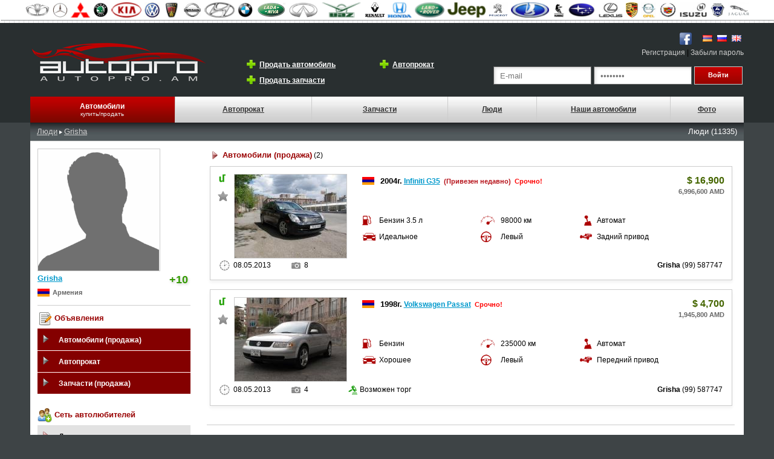

--- FILE ---
content_type: text/html; charset=UTF-8
request_url: https://autopro.am/user/profile.php?id=2728
body_size: 5446
content:
<!DOCTYPE html PUBLIC "-//W3C//DTD XHTML 1.0 Transitional//EN" "http://www.w3.org/TR/xhtml1/DTD/xhtml1-transitional.dtd">
<html xmlns="http://www.w3.org/1999/xhtml">
<head>
<meta http-equiv="Content-Type" content="text/html; charset=utf-8" />
<title>Grisha-ի անձնական էջ: Հայ ավտոսիրողների սոցիալական ցանց - Autopro.am</title>
<meta name="description" content="Grisha օգտատիրոջ անձնական էջ: Հայ ավտոսիրողների սոցիալական ցանց - Autopro.am" />
<meta property="og:image" content="https://autopro.am/gallery/profile/2728/"/>
<link href="../styles/style.css" rel="stylesheet" type="text/css" />
<link rel="stylesheet" href="../css/reveal.css" type="text/css">

<script type="text/javascript" src="../jqs/load.js"></script>
<script type="text/javascript" src="../jqs/form.js"></script>

<script type="text/javascript" src="../js/jquery-1.7.min.js"></script>
<script type="text/javascript" src="../jqs/jquery.fancybox.js"></script>
<script type="text/javascript" src="../jqs/jquery.metadata.js"></script>

</head>

<body>
<table width="100%" border="0" cellspacing="0" cellpadding="0">
  <tr>
    <td bgcolor="#FFFFFF">
    <table width="1180" border="0" cellspacing="3" cellpadding="1" align="center"><tr>
				
				  <td align="center"><a href="https://autopro.am/cars.php?make=274"><img title="Daewoo" border="0" height="25" src="https://autopro.am/images/logo/logo274.jpg"  height="25" /></a></td>
				
				
				
				  <td align="center"><a href="https://autopro.am/cars.php?make=1"><img title="Mercedes-Benz" border="0" height="25" src="https://autopro.am/images/logo/logo1.jpg"  height="25" /></a></td>
				
				
				
				  <td align="center"><a href="https://autopro.am/cars.php?make=73"><img title="Mitsubishi" border="0" height="25" src="https://autopro.am/images/logo/logo73.jpg"   /></a></td>
				
				
				
				  <td align="center"><a href="https://autopro.am/cars.php?make=1702"><img title="Skoda" border="0" height="25" src="https://autopro.am/images/logo/logo1702.jpg"  height="25" /></a></td>
				
				
				
				  <td align="center"><a href="https://autopro.am/cars.php?make=59"><img title="KIA" border="0" height="25" src="https://autopro.am/images/logo/logo59.jpg"   /></a></td>
				
				
				
				  <td align="center"><a href="https://autopro.am/cars.php?make=47"><img title="Volkswagen" border="0" height="25" src="https://autopro.am/images/logo/logo47.jpg"  height="25" /></a></td>
				
				
				
				  <td align="center"><a href="https://autopro.am/cars.php?make=1589"><img title="Rover" border="0" height="25" src="https://autopro.am/images/logo/logo1589.jpg"  height="25" /></a></td>
				
				
				
				  <td align="center"><a href="https://autopro.am/cars.php?make=66"><img title="Nissan" border="0" height="25" src="https://autopro.am/images/logo/logo66.jpg"  height="25" /></a></td>
				
				
				
				  <td align="center"><a href="https://autopro.am/cars.php?make=65"><img title="Hyundai" border="0" height="25" src="https://autopro.am/images/logo/logo65.jpg"   /></a></td>
				
				
				
				  <td align="center"><a href="https://autopro.am/cars.php?make=2"><img title="BMW" border="0" height="25" src="https://autopro.am/images/logo/logo2.jpg"  height="25" /></a></td>
				
				
				
				  <td align="center"><a href="https://autopro.am/cars.php?make=1394"><img title="Niva" border="0" height="25" src="https://autopro.am/images/logo/logo1394.jpg"   /></a></td>
				
				
				
				  <td align="center"><a href="https://autopro.am/cars.php?make=63"><img title="Infiniti" border="0" height="25" src="https://autopro.am/images/logo/logo63.jpg"  height="25" /></a></td>
				
				
				
				  <td align="center"><a href="https://autopro.am/cars.php?make=61"><img title="UAZ" border="0" height="25" src="https://autopro.am/images/logo/logo61.jpg"   /></a></td>
				
				
				
				  <td align="center"><a href="https://autopro.am/cars.php?make=1532"><img title="Renault" border="0" height="25" src="https://autopro.am/images/logo/logo1532.jpg"  height="25" /></a></td>
				
				
				
				  <td align="center"><a href="https://autopro.am/cars.php?make=67"><img title="Honda" border="0" height="25" src="https://autopro.am/images/logo/logo67.jpg"   /></a></td>
				
				
				
				  <td align="center"><a href="https://autopro.am/cars.php?make=64"><img title="Land Rover" border="0" height="25" src="https://autopro.am/images/logo/logo64.jpg"   /></a></td>
				
				
				
				  <td align="center"><a href="https://autopro.am/cars.php?make=62"><img title="Jeep" border="0" height="25" src="https://autopro.am/images/logo/logo62.jpg"   /></a></td>
				
				
				
				  <td align="center"><a href="https://autopro.am/cars.php?make=60"><img title="Peugeot" border="0" height="25" src="https://autopro.am/images/logo/logo60.jpg"  height="25" /></a></td>
				
				
				
				  <td align="center"><a href="https://autopro.am/cars.php?make=74"><img title="VAZ (Lada)" border="0" height="25" src="https://autopro.am/images/logo/logo74.jpg"   /></a></td>
				
				
				
				  <td align="center"><a href="https://autopro.am/cars.php?make=853"><img title="KAMAZ" border="0" height="25" src="https://autopro.am/images/logo/logo853.jpg"  height="25" /></a></td>
				
				
				
				  <td align="center"><a href="https://autopro.am/cars.php?make=1730"><img title="Subaru" border="0" height="25" src="https://autopro.am/images/logo/logo1730.jpg"  height="25" /></a></td>
				
				
				
				  <td align="center"><a href="https://autopro.am/cars.php?make=69"><img title="Lexus" border="0" height="25" src="https://autopro.am/images/logo/logo69.jpg"  height="25" /></a></td>
				
				
				
				  <td align="center"><a href="https://autopro.am/cars.php?make=58"><img title="Porsche" border="0" height="25" src="https://autopro.am/images/logo/logo58.jpg"  height="25" /></a></td>
				
				
				
				  <td align="center"><a href="https://autopro.am/cars.php?make=48"><img title="Opel" border="0" height="25" src="https://autopro.am/images/logo/logo48.jpg"  height="25" /></a></td>
				
				
				
				  <td align="center"><a href="https://autopro.am/cars.php?make=213"><img title="Cadillac" border="0" height="25" src="https://autopro.am/images/logo/logo213.jpg"  height="25" /></a></td>
				
				
				
				  <td align="center"><a href="https://autopro.am/cars.php?make=776"><img title="Isuzu" border="0" height="25" src="https://autopro.am/images/logo/logo776.jpg"  height="25" /></a></td>
				
				
				
				  <td align="center"><a href="https://autopro.am/cars.php?make=70"><img title="Gaz" border="0" height="25" src="https://autopro.am/images/logo/logo70.jpg"  height="25" /></a></td>
				
				
				
				  <td align="center"><a href="https://autopro.am/cars.php?make=818"><img title="Jaguar" border="0" height="25" src="https://autopro.am/images/logo/logo818.jpg"  height="25" /></a></td>
				
				</tr></table>    </td>
  </tr>
</table>
<table width="100%" border="0" cellpadding="0" cellspacing="0" class="bot2">
  <tr>
    <td height="100" valign="bottom"><br />
      <table width="1180" border="0" align="center" cellpadding="0" cellspacing="0">
      <tr>
        <td width="334" height="98"><a href="https://autopro.am/"><img src="https://autopro.am/img/autopro.png"  border="0"/></a></td>
        <td width="416" align="left" valign="bottom"><table width="410" border="0" cellspacing="0" cellpadding="3">
          <tr>
            <td width="36" height="20" align="right"><a href="https://autopro.am/registration.php"><img src="https://autopro.am/img/plus2.png" border="0" /></a></td>
            <td width="172" valign="middle"><a href="https://autopro.am/registration.php" class="a_white">Продать автомобиль</a></td>
            <td width="36" height="20" align="right"><a href="https://autopro.am/registration.php"><img src="https://autopro.am/img/plus2.png" border="0" /></a></td>
            <td align="left" valign="middle"><a href="https://autopro.am/registration.php" class="a_white">Автопрокат</a></td>
            </tr>
            <tr>
              <td width="36" height="20" align="right"><a href="https://autopro.am/registration.php"><img src="https://autopro.am/img/plus2.png" border="0" /></a></td>
              <td width="172" valign="middle"><a href="https://autopro.am/registration.php" class="a_white">Продать запчасти</a></td>
              <td width="36" valign="middle">&nbsp;</td>
              <td width="142" valign="middle">&nbsp;</td>
            </tr>
          </table>          <br /></td>
        <td width="430" align="right" valign="bottom"><table width="57" border="0" cellspacing="0" cellpadding="4">
          <tr>
          <td width="50"><a href="http://www.facebook.com/Autopro.am"><img title="Присоединяйтесь к нам на Facebook" src="https://autopro.am/img/facebook.png" width="24" height="24" border="0" /></a></td>
            <td width="50">
            <div id="fb-root"></div>
<script>(function(d, s, id) {
  var js, fjs = d.getElementsByTagName(s)[0];
  if (d.getElementById(id)) return;
  js = d.createElement(s); js.id = id;
  js.src = "//connect.facebook.net/en_US/all.js#xfbml=1";
  fjs.parentNode.insertBefore(js, fjs);
}(document, 'script', 'facebook-jssdk'));</script>
<div class="fb-like" data-href="https://www.facebook.com/Autopro.am" data-send="false" data-layout="button_count" data-width="70" data-show-faces="true"></div>
            </td>
            <td width="16"><a href="https://autopro.am/"><img src="https://autopro.am/img/am_flag.png" width="16" height="11" border="0" /></a></td>
            <td width="15"><a href="https://autopro.am/index.php?lg=3"><img src="https://autopro.am/img/ru_flag.png" width="16" height="11" border="0" /></a></td>
            <td width="15"><a href="https://autopro.am/index.php?lg=2"><img src="https://autopro.am/img/en_flag.png" width="16" height="11" border="0" /></a></td>
          </tr>
        </table>          <a href="https://autopro.am/registration.php" class="a_log_w">Регистрация</a> | <a href="https://autopro.am/forgot.php" class="a_log_w">Забыли пароль</a><br />
          <br />
          
          <form action="https://autopro.am/inc/login.php" method="post">
            <table width="390" border="0" cellspacing="0" cellpadding="2">
              <tr>
            <td width="152"><input name="log_email" type="text" class="input_log" id="log_email" value="E-mail" onclick="delmail()" onblur="fillmail()" /></td>            <td width="171"><input autocomplete="off" name="log_pass" type="password" class="input_log" id="log_pass" value="Ծածկագիր" onclick="delpass()" onblur="fillpass()" /></td>
            <td width="55"><input name="button" type="submit" class="input_but2" id="button" value="Войти" />
            <input type="hidden" name="lgg" value="" />
            </td>
          </tr>
          <tr>
            <td colspan="2"></td>
            <td>&nbsp;</td>
          </tr>
    </table>
      </form>
      </td>
      </tr>
    </table>
      <table width="1180" height="43" border="0" align="center" cellpadding="0" cellspacing="0" >
        <tr>
          <td width="170" height="41" align="center" background="https://autopro.am/img/td2.png" class="right_r"><a href="https://autopro.am/cars.php" class="a_f">Автомобили</a><br />
            <span class="m_sw">купить/продать</span></td>
          <td width="160" align="center" background="https://autopro.am/img/td.png" class="right_r"><a  class="a_mainm" href="https://autopro.am/rent.php">Автопрокат</a></td>
          <td width="159" height="41" align="center" background="https://autopro.am/img/td.png" class="right_r"><a class="a_mainm" href="https://autopro.am/carparts.php">Запчасти</a></td>
          <td width="103" align="center" background="https://autopro.am/img/td.png" class="right_r"><a class="a_mainm" href="https://autopro.am/user/">Люди</a></td>
          <td width="156" align="center" background="https://autopro.am/img/td.png" class="right_r"><a class="a_mainm" href="https://autopro.am/user/autos.php">Наши автомобили</a></td>
          
          <td width="84" height="41" align="center" background="https://autopro.am/img/td.png" class="right_r"><a class="a_mainm" href="https://autopro.am/user/galleries.php">Фото</a></td>
        </tr>
    </table></td>
  </tr>
</table>
<table background="../img/s_bg.jpg" width="1180" border="0" align="center" cellpadding="0" cellspacing="0">
  <tr>
    <td height="30" valign="middle" class="bot"><table width="99%" border="0" align="center" cellpadding="5" cellspacing="0">
      <tr>
        <td width="452"><a href="https://autopro.am/user/" class="a_reg">Люди</a> 
        
         
        <img src="../img/arr.png" width="5" height="6" /> <a href="https://autopro.am/user/profile.php?id=2728" class="a_reg">Grisha</a>        
        </td>
        <td width="17">&nbsp;</td>
        <td width="244">&nbsp;</td>
        <td width="415" align="right"><span class="search_param">Люди (11335)</span></td>
      </tr>
    </table></td>
  </tr>
</table>
<table width="1180" border="0" align="center" cellpadding="0" cellspacing="0">
  <tr>  </tr>
</table>
<table width="1180" border="0" align="center" cellpadding="10" cellspacing="0">
  <tr>
    <td width="215" height="560" valign="top" bgcolor="#FFFFFF">
    
<table width="100%" border="0" cellspacing="0" cellpadding="2">

      <tr>
        <td valign="top">
         <a href="https://autopro.am/user/profile.php?id=2728"><img src="../img/nophoto.gif" width="200"  class="all_hayt" /></a>        </td>
      </tr>
            <tr>
        <td><a href="https://autopro.am/user/profile.php?id=2728"><h1>Grisha</h1></a> <span class="user_rating">+10</span></td>
      </tr>
      <tr>
        <td>
          <table width="100%" border="0" align="left" cellpadding="0" cellspacing="0">
            <tr>
              <td width="25">
                <img align="left" src="https://autopro.am/images/searches/img41.jpg" width="20" height="13" border="0" title="Армения " /></td>
              <td class="price_amd">Армения</td>
              </tr>
  </table>
          </td>
      </tr>
      <tr>
        <td>
          
		<table width="100%" cellpadding="0" cellspacing="0">
		<tr>
  <td width="25" align="left"></td>
  
    <td align="left"></td>
  </tr>
</table>          </td>
      </tr>
              <tr>
        <td><hr size="1" class="top_r" /></td>
      </tr>
      <tr>
        <td class="head_aut"><img src="../img/edit.png" width="24" height="24" border="0" align="absmiddle" /> Объявления</td>
      </tr>
      <tr>
        <td><ul class="sidenav">
          <li> <a href="https://autopro.am/user/cars.php?id=2728">Автомобили (продажа)</a></li>
          <li> <a href="https://autopro.am/user/rent.php?id=2728">Автопрокат</a></li>
          <li> <a href="https://autopro.am/user/parts.php?id=2728">Запчасти (продажа)</a></li>
          </ul></td>
      </tr>
      <tr>
        <td class="head_aut">&nbsp;</td>
      </tr>
      <tr>
        <td class="head_aut"><img src="../images/users.png" width="24" height="24" align="absmiddle" /> Сеть автолюбителей</td>
      </tr>
      <tr>
        <td>
                <ul class="sidenav2">
          <li> <a href="https://autopro.am/user/friends.php?id=2728">Друзья</a></li>
        <li> <a href="https://autopro.am/user/garage.php?id=2728">Гараж (мои автомобили)</a></li>
          <li> <a href="https://autopro.am/user/video.php?id=2728">Мои видео</a></li>
          <li> <a href="https://autopro.am/user/photo.php?id=2728">Мои фотоальбомы</a></li>
          <li> <a href="https://autopro.am/user/blogs.php?id=2728">Блог (мои темы)</a></li>
          <li> <a href="https://autopro.am/user/forums.php?id=2728">Форум (мои темы)</a></li>
          </ul></td>
      </tr>
      <tr>
        <td class="head_aut">&nbsp;</td>
      </tr>
      <tr>
        <td class="head_aut">&nbsp;</td>
      </tr>
      <tr>
        <td class="head_aut"><table width="178" border="0" cellspacing="0" cellpadding="3">
  <tr>
    <td width="172">
      <script>function fbs_click() {u=location.href;t=document.title;window.open('http://www.facebook.com/sharer.php?u='+encodeURIComponent(u)+'&t='+encodeURIComponent(t),'sharer','toolbar=0,status=0,width=500,height=436');return false;}</script><style> html .fb_share_link { padding:2px 0 0 20px; height:16px; background:url(http://static.ak.facebook.com/images/share/facebook_share_icon.gif?6:26981) no-repeat top left; }</style><a rel="nofollow" href="http://www.facebook.com/share.php?u=<;url>" onclick="return fbs_click()" target="_blank" class="fb_share_link">Share</a>
    </td>
  </tr>
  </table>



</td>
      </tr>
      <tr>
        <td class="head_aut">&nbsp;</td>
      </tr>
      </table>
</td>
    <td width="895" valign="top" bgcolor="#FFFFFF"><table width="100%" border="0" cellspacing="0" cellpadding="5">
          
             <tr>
        <td>
        <img src="../img/ar_r2.png" width="16" height="16" hspace="5" align="left" /> <a class="a_prof_zag" href="https://autopro.am/user/cars.php?id=2728">Автомобили (продажа)</a>  (2)</td>
        <td align="right">
        </td>
      </tr>
      
      <tr>
        <td colspan="2" class="head_aut">          <table width="99%" border="0" align="center" cellpadding="10" cellspacing="0" class="all_ob">
            <tr>
              <td><table width="100%" border="0" align="center" cellpadding="0" cellspacing="0">
                <tr>
                  <td width="26" rowspan="2" align="left" valign="top"><img title="Растаможен" src="https://autopro.am/img/maksazercum2.png" />                    <br />
                    <br />
                    <div id="fav_div3797">
                                            <img class="get_img4" id="3797" src="https://autopro.am/img/star.png" width="17" height="17" border="0" title="Добавить в избранное" onclick="add_to_fav(this.id)" />
                                          </div>
                    <br />
                                    </td>
                  <td width="202" height="138" rowspan="2" align="left" valign="top"><a href="https://autopro.am/car.php?id=3797">
                    <div class="get_img2">
                                            <img src="../photos/2013/05/08/272818937425sm.jpeg" border="0" width="185"/>
                                          </div>
                  </a></td>
                  <td width="568" height="38" align="left" valign="top"><table width="100%" border="0" align="left" cellpadding="0" cellspacing="0">
                    <tr>
                      <td width="5%" valign="top"><img src="https://autopro.am/images/searches/img41.jpg" width="20" height="13" vspace="5" border="0" title="Армения Ереван" /></td>
                      <td width="71%" valign="middle"><span class="taretiv_s">2004г.</span> <a href="https://autopro.am/car.php?id=3797" class="a_search2">Infiniti G35</a>
                        <span class="search">&nbsp;(Привезен недавно)</span>                        <span class="shtap">&nbsp;Срочно!</span></td>
                      <td width="24%" align="right" valign="middle"><span class="price2">
                        <span class="price2d">$ </span>16,900
				   </span>
				   </td>
                    </tr>
                    <tr>
                      <td colspan="2" align="left" valign="middle"></td>
                      <td align="right" valign="middle"><span class="price_amd">6,996,600 AMD</span><br /></td>
                    </tr>
                  </table></td>
                </tr>
                <tr>
                  <td height="54" align="left" valign="top"><br />
                    <table width="100%" border="0" cellspacing="0" cellpadding="0">
                      <tr>
                        <td width="26" height="26"><img title="Горючее, объем двигателя" src="https://autopro.am/img/mileage.jpg" width="15" height="16" /></td>
                        <td width="155">Бензин 3.5 л</td>
                        <td width="31"><img title="Пробег" src="https://autopro.am/img/speed.jpg" width="23" height="16" /></td>
                        <td width="120">98000 км</td>
                        <td width="26" align="center"><img title="Коробка передач" src="https://autopro.am/img/skor.jpg" width="13" height="18" /></td>
                        <td width="192">Автомат</td>
                      </tr>
                      <tr>
                        <td height="28"><img title="Состояние" src="https://autopro.am/img/car.jpg" width="23" height="14" /></td>
                        <td>Идеальное</td>
                        <td><img title="Руль" src="https://autopro.am/img/rul.jpg" width="18" height="18" /></td>
                        <td>Левый</td>
                        <td><img title="Привод" src="https://autopro.am/img/chassis.jpg" width="20" height="11" /></td>
                        <td>Задний привод</td>
                      </tr>
                    </table></td>
                </tr>
              </table>
                <table width="100%" border="0" cellspacing="0" cellpadding="3">
                  <tr>
                    <td width="17"><img title="Добавлено" src="https://autopro.am/img/clock.jpg" width="17" height="17" /></td>
                    <td width="90">08.05.2013</td>
                    <td width="15"><img title="Фото" src="https://autopro.am/img/photo.jpg" width="15" height="11" /></td>
                    <td width="30">8</td>
                    <td width="309"><table width="400"><tr></tr></table></td>
                    <td width="242" align="right"><strong>
					Grisha</strong> 
					 
					 (99) 587747</td>
                  </tr>
                </table></td>
            </tr>
          </table>
                    <br />
                    <table width="99%" border="0" align="center" cellpadding="10" cellspacing="0" class="all_ob">
            <tr>
              <td><table width="100%" border="0" align="center" cellpadding="0" cellspacing="0">
                <tr>
                  <td width="26" rowspan="2" align="left" valign="top"><img title="Растаможен" src="https://autopro.am/img/maksazercum2.png" />                    <br />
                    <br />
                    <div id="fav_div3796">
                                            <img class="get_img4" id="3796" src="https://autopro.am/img/star.png" width="17" height="17" border="0" title="Добавить в избранное" onclick="add_to_fav(this.id)" />
                                          </div>
                    <br />
                                    </td>
                  <td width="202" height="138" rowspan="2" align="left" valign="top"><a href="https://autopro.am/car.php?id=3796">
                    <div class="get_img2">
                                            <img src="../photos/2013/05/08/272815998757sm.jpeg" border="0" width="185"/>
                                          </div>
                  </a></td>
                  <td width="568" height="38" align="left" valign="top"><table width="100%" border="0" align="left" cellpadding="0" cellspacing="0">
                    <tr>
                      <td width="5%" valign="top"><img src="https://autopro.am/images/searches/img41.jpg" width="20" height="13" vspace="5" border="0" title="Армения Ереван" /></td>
                      <td width="71%" valign="middle"><span class="taretiv_s">1998г.</span> <a href="https://autopro.am/car.php?id=3796" class="a_search2">Volkswagen Passat</a>
                                                <span class="shtap">&nbsp;Срочно!</span></td>
                      <td width="24%" align="right" valign="middle"><span class="price2">
                        <span class="price2d">$ </span>4,700
				   </span>
				   </td>
                    </tr>
                    <tr>
                      <td colspan="2" align="left" valign="middle"></td>
                      <td align="right" valign="middle"><span class="price_amd">1,945,800 AMD</span><br /></td>
                    </tr>
                  </table></td>
                </tr>
                <tr>
                  <td height="54" align="left" valign="top"><br />
                    <table width="100%" border="0" cellspacing="0" cellpadding="0">
                      <tr>
                        <td width="26" height="26"><img title="Горючее, объем двигателя" src="https://autopro.am/img/mileage.jpg" width="15" height="16" /></td>
                        <td width="155">Бензин</td>
                        <td width="31"><img title="Пробег" src="https://autopro.am/img/speed.jpg" width="23" height="16" /></td>
                        <td width="120">235000 км</td>
                        <td width="26" align="center"><img title="Коробка передач" src="https://autopro.am/img/skor.jpg" width="13" height="18" /></td>
                        <td width="192">Автомат</td>
                      </tr>
                      <tr>
                        <td height="28"><img title="Состояние" src="https://autopro.am/img/car.jpg" width="23" height="14" /></td>
                        <td>Хорошее</td>
                        <td><img title="Руль" src="https://autopro.am/img/rul.jpg" width="18" height="18" /></td>
                        <td>Левый</td>
                        <td><img title="Привод" src="https://autopro.am/img/chassis.jpg" width="20" height="11" /></td>
                        <td>Передний привод</td>
                      </tr>
                    </table></td>
                </tr>
              </table>
                <table width="100%" border="0" cellspacing="0" cellpadding="3">
                  <tr>
                    <td width="17"><img title="Добавлено" src="https://autopro.am/img/clock.jpg" width="17" height="17" /></td>
                    <td width="90">08.05.2013</td>
                    <td width="15"><img title="Фото" src="https://autopro.am/img/photo.jpg" width="15" height="11" /></td>
                    <td width="30">4</td>
                    <td width="309"><table width="400"><tr>
				  <td width="15" align="right"><img title="Цена" src="https://autopro.am/img/auction.jpg" width="15" height="15" /></td>
                  <td width="110" align="left">Возможен торг</td>
                  
                </tr></table></td>
                    <td width="242" align="right"><strong>
					Grisha</strong> 
					 
					 (99) 587747</td>
                  </tr>
                </table></td>
            </tr>
          </table>
                    <br />
          </td>
      </tr>
      <tr>
        <td colspan="2"><hr size="1" class="top_r" /></td>
      </tr>
      
      
      
            
      
      
      
      
      
      
      
      
      
      
      
      
      
      
      
      
      
      
      
      
            <tr>
        <td width="57%" ><img src="../img/ar_r2.png" width="16" height="16" hspace="5" align="left" /><a class="a_prof_zag" href="https://autopro.am/user/garage.php?id=2728">Гараж (мои автомобили)</a></td>
        <td width="43%" align="right" class="head_aut">
                  </td>
      </tr>
      <tr>
        <td colspan="2" valign="top"></td>
      </tr>
      <tr>
        <td colspan="2"><hr size="1" class="top_r" /></td>
      </tr>
      <tr>
        <td><img src="../img/ar_r2.png" width="16" height="16" hspace="5" align="left" /><a class="a_prof_zag" href="https://autopro.am/user/photo.php?id=2728">Мои фотоальбомы</a></td>
        <td align="right" class="head_aut">
                    </td>
      </tr>
      <tr>
        <td colspan="2"><table width="200" border="0" align="left" cellpadding="5" cellspacing="0">
          <tr>
                        </tr>
          </table></td>
      </tr>
      <tr>
        <td colspan="2"><hr size="1" class="top_r" /></td>
      </tr>
      <tr>
        <td><a class="a_prof_zag" href="https://autopro.am/user/blogs.php?id=2728"><img src="../img/ar_r2.png" width="16" height="16" hspace="5" border="0" align="left" />Блог (мои темы)</a></td>
        <td align="right">
                    </td>
      </tr>
      <tr>
        <td colspan="2">
        
        
        <table width="200" border="0" align="left" cellpadding="5" cellspacing="0">
  <tr>
                </tr>
</table>
        
        
        </td>
      </tr>
      <tr>
        <td colspan="2"><hr size="1" class="top_r" /></td>
      </tr>
      <tr>
        <td><a class="a_prof_zag" href="https://autopro.am/user/forums.php?id=2728"><img src="../img/ar_r2.png" width="16" height="16" hspace="5" border="0" align="left" />Форум (мои темы)</a></td>
        <td align="right" class="head_aut">
                </td>
      </tr>
      <tr>
        <td colspan="2">
        
        <table width="100%" border="0" align="center" cellpadding="5" cellspacing="0">
      <tr>
        <td valign="top">
                  </td>
        </tr>
    </table>
        
        </td>
      </tr>
      <tr>
        <td colspan="2">&nbsp;</td>
      </tr>
      <tr>
        <td colspan="2">&nbsp;</td>
      </tr>
    </table></td>
  </tr>
</table>
<table width="1180" border="0" align="center" cellpadding="0" cellspacing="0" bgcolor="#EDEDED" class="top_r">
  <tr>
    <td height="114" align="center"><table width="95%" border="0" cellspacing="0" cellpadding="0">
      <tr>
        <td width="22%" align="left" valign="middle"><li> <a href="https://autopro.am/cars.php" class="a_search">Автомобили</a>
        <li> <a class="a_search" href="https://autopro.am/rent.php">Автопрокат</a>
        <li> <a class="a_search" href="https://autopro.am/carparts.php">Запчасти</a>
        </td>
        <td width="22%" align="left" valign="middle">
        <li> <a class="a_search" href="https://autopro.am/user/index.php">Люди</a>
        <li> <a class="a_search" href="https://autopro.am/user/autos.php">Наши автомобили</a>
<li> <a class="a_search" href="https://autopro.am/forum/index.php">Форум</a>
        
</td>
        <td width="30%" align="left" valign="middle">
        <li> <a class="a_search" href="https://autopro.am/user/ourblogs.php">Блоги</a>
        <li> <a class="a_search" href="https://autopro.am/user/galleries.php">Фото</a>
        <li> <a class="a_search" href="https://autopro.am/user/ourvideos.php">Видео</a>
        </td>
        <td width="26%" align="right">
        <span class="search_params">© Copyright AutoPro.am 2012-2026</span><br />
        <img vspace="5" src="https://autopro.am/img/eml.jpg" width="150" height="19" /><br /><br />


<!--LiveInternet counter--><script type="text/javascript"><!--
document.write("<a href='http://www.liveinternet.ru/click' "+
"target=_blank><img src='//counter.yadro.ru/hit?t39.5;r"+
escape(document.referrer)+((typeof(screen)=="undefined")?"":
";s"+screen.width+"*"+screen.height+"*"+(screen.colorDepth?
screen.colorDepth:screen.pixelDepth))+";u"+escape(document.URL)+
";h"+escape(document.title.substring(0,80))+";"+Math.random()+
"' alt='' title='LiveInternet' "+
"border='0' width='31' height='31'><\/a>")
//--></script><!--/LiveInternet-->
<!-- Yandex.Metrika counter -->
<script type="text/javascript" >
   (function(m,e,t,r,i,k,a){m[i]=m[i]||function(){(m[i].a=m[i].a||[]).push(arguments)};
   m[i].l=1*new Date();k=e.createElement(t),a=e.getElementsByTagName(t)[0],k.async=1,k.src=r,a.parentNode.insertBefore(k,a)})
   (window, document, "script", "https://mc.yandex.ru/metrika/tag.js", "ym");

   ym(53330164, "init", {
        clickmap:true,
        trackLinks:true,
        accurateTrackBounce:true,
        webvisor:true
   });
</script>
<noscript><div><img src="https://mc.yandex.ru/watch/53330164" style="position:absolute; left:-9999px;" alt="" /></div></noscript>
<!-- /Yandex.Metrika counter -->
        </td>
      </tr>
    </table></td>
  </tr>
</table>

</body>
</html>